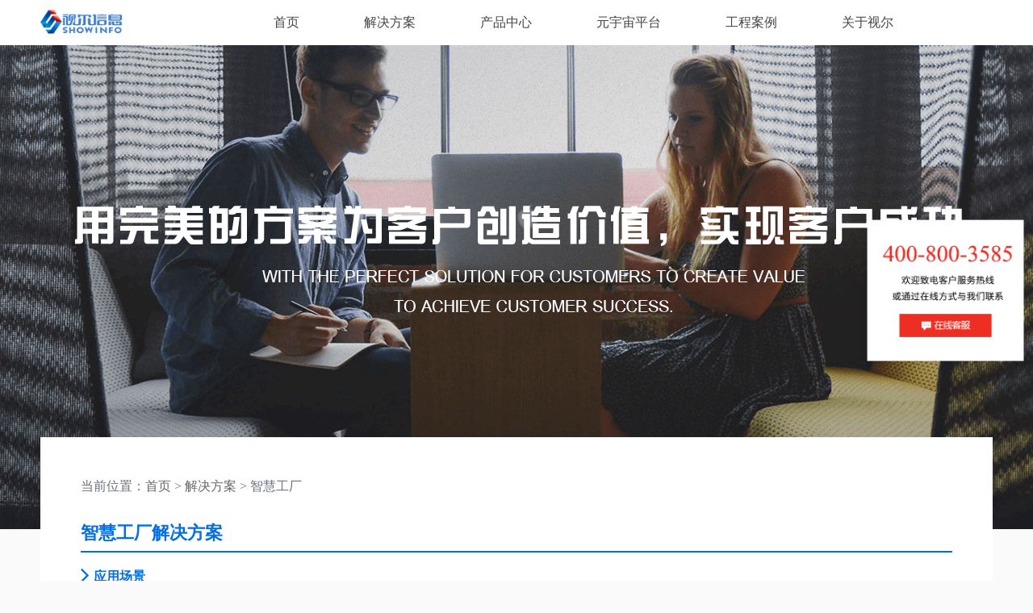

--- FILE ---
content_type: text/html
request_url: http://showinfo.com.cn/service/factory.html
body_size: 3893
content:
<!DOCTYPE html>
<html>
	<head>
		<meta charset="UTF-8">
		<meta name="renderer" content="webkit"/>
		<meta name="force-rendering" content="webkit"/>
		<meta http-equiv="X-UA-Compatible" content="IE=edge,chrome=1" >
    	<meta name="viewport" content="target-densitydpi=device-dpi, width=device-width, user-scalable=yes">
    	<meta name="format-detection" content="telephone=no">
    	<title>合肥视尔信息科技有限公司-智慧工厂</title>
    	<link rel="stylesheet" type="text/css" href="../plugins/bootstrap/css/bootstrap.min.css">
    	<link rel="stylesheet" type="text/css" href="../public/css/animate.css">
    	<link rel="stylesheet" type="text/css" href="../plugins/font-awesome-4.7.0/css/font-awesome.min.css"/>
		<link rel="stylesheet" type="text/css" href="../public/css/reset.css"/>
    	<link rel="stylesheet" type="text/css" href="../public/css/indexStyle/topNav.css"/>
    	<link rel="stylesheet" type="text/css" href="../public/css/pageStyle/service.css">
    	<link rel="stylesheet" type="text/css" href="../public/css/indexStyle/footer.css"/>
		<link rel="stylesheet" type="text/css" href="../public/css/pageStyle/common.css"/>
		<script type="text/javascript" src="../public/js/onlineChat.js" ></script>
	</head>
	<body>
		<!--导航部分-->
		<script type="text/javascript" src="../public/js/top_botoom/head_solution.js" ></script>
		
		<div class="banner_2"></div>
		<div class="service_content">
    	<div class="container">
        	<div class="service_main pull-left" id="sevice_main_content">
            	<div id="service_main_content">
            		<div class="banner_location">
						<div class="crumb" > 当前位置：<a href='../index.html'>首页</a> > <a href='index.html'>解决方案</a> > 智慧工厂</div>
					</div>
					<h2>智慧工厂解决方案</h2>
    				<hr>
    				<h3><i class="fa fa-angle-right"></i>应用场景</h3>
    				<img src="../public/img/extra/services/zhqy/zhqy_1.jpg" class="center-block"/>
    				<h3><i class="fa fa-angle-right"></i>背景分析</h3>
    				<p>目前我国正处于加快推进工业化进程中，制造业是国民经济的重要支柱和基础。落实政府工作报告部署的“中国制造2025”，对于推动中国制造由大变强，使中国制造包含更多中国创造因素，更多依靠中国装备、依托中国品牌，促进经济保持中高速增长、向中高端水平迈进，具有重要意义。</p>
    				<p>政府多次会议强调要顺应“互联网+”的发展趋势，将传统工业与现代信息技术深度融合，运用“大数据、云计算、新模式、智能化”打造了全新的个性化定制平台，以客户订单模型为驱动，通过对模型数据进行智能计算、均衡排产，将数据精准下达至各个CPS柔性单元，突破来了设计、生产、物流环节中的瓶颈，实现了高度个性化定制产品的智能生产。</p>
    				<h3><i class="fa fa-angle-right"></i>方案概述</h3>
    				<p>信息化时代制造环境的变化需要建立一种面向市场需求具有快速响应机制的网络化制造模式。视尔智慧企业信息可视化解决方案，基于人工智能+大数据技术的部署，旨在协助企业提高生产运营效率，降低运营风险，降低经营成本，从而有效提升企业获利和持续经营的能力。</p>
   				 	<p><strong>大数据可视化系统：</strong>大数据可视化系统：是在车间电子看板系统的基础上，结合多媒体互动技术，将企业生产数据、质量文件、工位信息等，实时直观图形化互动展示， 为不同决策岗位提供差异化看板，实现信息全程留痕，信息处理进度可视化，处理结果可追踪，生产车间信息系统共享，目视化精细管理。</p>
    				<p>目前视尔信息已设计交付安庆中船集团互动展示系统、安徽铜陵有色集团班班通电子显示系统、江淮汽车集团4S店维修进度电子看板系统等，积累了一定量的大型企业生产管理可视化系统经验。</p>
    				<p><strong>无纸化作业系统：</strong>通过计算机网络和数据库技术，把车间生产过程中所有与生产相关的信息和过程集成起来统一管理，为工程技术人员提供一个协同工作的环境，实现作业指导的创建、维护和无纸化浏览，将生产数据文档电子化管理，避免或减少基于纸质文档的人工传递及流转，保障工艺文档的准确性和安全性，快速指导生产，达到标准化作业。</p>
    				<p>当然不同规模、文化背景与行业的企业，对于可信息视化解决方案的表现形式和功能要求都是不尽相同的。对此，视尔信息可提供个性化定制的信息可视化系统，有针对性地提高企业的生产运营效率，降低运营风险，降低经营成本，从而增加企业获利和持续经营的能力。</p>
    				<p><strong>智能点检系统：</strong>采用最新移动技术的、面向设备巡检、点检、生产操作、安全环保等设备现场管理的信息化系统。支持现场点巡检作业的数据、时间、耗时、位置、顺序、现场照片、现场信息等多角度作业评价，使现场管理精细化；收集资产的腐蚀、泄漏、异响、震动等自动系统覆盖不到的另一半数据；积累企业知识库，提高现场处理和解决问题的能力。</p>
    				<p>当然不同规模、文化背景与行业的企业，对于可信息视化解决方案的表现形式和功能要求都是不尽相同的。对此，视尔信息可提供个性化定制的信息可视化系统，有针对性地提高企业的生产运营效率，降低运营风险，降低经营成本，从而增加企业获利和持续经营的能力。</p>
    				<img src="../public/img/extra/services/zhqy/zhqy_2.png"  class="center-block"/>
            	</div>
        	</div>
    	</div>
		</div>
		
		<!--页面底部-->
		<script type="text/javascript" src="../public/js/top_botoom/footer.js" ></script> 
		
		<div class="backtotop">
    		<img src="../public/img/common/backtotop.png" alt="回到顶部" title="回到顶部" />
		</div>
	</body>
	<script type="text/javascript" src="../plugins/jquery/jquery.min.js" ></script>
	<script type="text/javascript" src="../plugins/bootstrap/js/bootstrap.min.js"></script>
	<script type="text/javascript" src="../public/js/main.js"></script>
</html>


--- FILE ---
content_type: text/css
request_url: http://showinfo.com.cn/public/css/reset.css
body_size: 703
content:
*{
    margin: 0;
    padding: 0;
    color:#343434;
    /*font-family:arial, helvetica, sans-serif;*/
   font-family: "微软雅黑";
}
/*body{overflow:hidden;}*/
em,i {
    font-style: normal
}
h1,h2,h3,h4,h5,h6{
	font-weight:400;
}
li {
    list-style: none
}
img {
    border: 0;
    vertical-align: middle
}
button {
    cursor: pointer
}
a {
    color: #666;
    text-decoration:none !important;
}
a:hover {
    /*color: rgba(249,23,71,1);*/
    text-decoration:none
}
/*.container{
    width:1400px;
}*/
.carousel-caption{
    position: absolute;
    left: 0;
    right:0;
}
input{
	outline:none;
}
textarea{
	outline:none;
}
button{
	border:0;
	outline:none;
}
.wrap{
	width:1400px !important;
	margin:0 auto;
}
.fl{float: left;}
.fr{float: right;}
.clearfloat:after{
	display: block;
	clear: both;
	content: "";
	visibility: hidden;
	height: 0;
	zoom: 1;
}
.layui-layer-page .layui-layer-content{
	overflow:hidden !important;
}
.full_sizeImg{
	height:100%;
	width:100%;
}


--- FILE ---
content_type: text/css
request_url: http://showinfo.com.cn/public/css/indexStyle/topNav.css
body_size: 2764
content:
/*---------------------------- topNav导航 -----------------------*/
.topNav{
	width:100%;
	height:56px;
	/* background:rgba(0,0,0,1); */
	background: #fff;
	/*filter:progid:DXImageTransform.Microsoft.gradient(startcolorstr=#e5000000,endcolorstr=#e5000000);*/
	position:fixed;
	z-index:500;
	top:0;
	/*font-family:'黑体';*/
}
.nav_main{
	width:1180px;
	padding:0 10px;
	height:56px;
	margin:0 auto;
	position:relative;
}
.topNav .logoBox{
	position:absolute;
	transition:0.5s;
	-ms-transition:0.5s;
	-moz-transition:0.5s;
	-webkit-transition:0.5s;
	-o-transition:0.5s;
}
.logoBox img{
	/*margin-top:6px;*/
	height:56px;
	box-sizing:border-box;
	/*padding:9px 0;*/
}
.topNav ul.navBox{
	width:auto;
	/*height:78px;*/
	/*float:right;*/
	position:absolute;
	right:0;
	transition:0.5s;
	-ms-transition:0.5s;
	-moz-transition:0.5s;
	-webkit-transition:0.5s;
	-o-transition:0.5s;
}
/* ↓ 屏幕尺寸在1030px-1452px之间 topNav 适配*/
@media only screen and (min-width: 1030px) and (max-width: 1452px) {
	.topNav .logoBox{
		left:10px;
	}
	.topNav .navBox{
		right:0;
	}
}
/* ↓ 屏幕尺寸在1030px以下 topNav 适配*/
@media only screen and (max-width: 1030px) {
	.topNav .logoBox{
		left:10px;
	}
	.topNav .navBox{
		display:none;
	}
}
.navBox .nav_items{
	float:left;
	position:relative;
	/*z-index:90;*/
}
.topNav .nav_items a.first_a{
	display: block;
	font-size:16px;
	line-height:56px;
	/*height:78px;*/
	/* color:#fff; */
	color: #444444;
	padding:0 40px 0 40px;
	transition:0.2s;
	-ms-transition:0.2s;
	-moz-transition:0.2s;
	-webkit-transition:0.2s;
	-o-transition:0.2s;
}
.topNav .nav_items a.current{
	font-size: 16px;
    font-family: Microsoft YaHei;
    font-weight: bold;
    color: #1469C7;
}
/*.topNav .nav_items a:hover{
	color:#FFCC66;
	background:#343434;
}*/
/*#topNav .nav_items_hover{
	color:#FFCC66;
	background:#343434;
}*/
/*---- ↓ 一级nav(li.nav_items) mouseenter addClass nav_items_hover ----*/
#topNav .nav_items_hover a.first_a{
	color:#036fe2;
	/*background:#000;*/
}
#topNav .nav_items_hover div.publicSecondNavBox{
	display:inline-block;
}
/*---- ↓ "公共样式" 二级navBox ----*/
.publicSecondNavBox{
	display:none;
	height:auto;
	position:absolute;
	top:56px;
	left:0;
	background:#000;
	padding-bottom:10px;
}
.solutionPartBox .link{
	display: inline-block;
	width: 1200px;
	padding:30px 20px 0;
	/* background-color: #036fe2; */
}
/*---- ↓ "公共样式" 二级nav ----*/
.publicSecondNav{
	display:block;
	/* width:100%; */
	font-size:15px;
	line-height:42px;
	color:#fff;
	font-size: 16px;
    font-family: Microsoft YaHei;
    font-weight: 400;
    color: #444444;
	margin-left: 200px;
	padding:0;
	text-align:center;
	transition:0.2s;
	-ms-transition:0.2s;
	-webkit-transition:0.2s;
	-moz-transition:0.2s;
	-o-transition:0.2s;
}
.aboutlink a.publicSecondNav:hover{
	color:#036fe2;
}
.publicSecondNav:hover{
	color:#036fe2;
	/*background:#000;*/
}
/*---- ↓ "解决方案" 二级navBox ----*/
.solutionPartBox{
	position:fixed;
	width:100%;
	background: #F2F2F2;
	height:auto;
	text-align: center;
	/* padding:36px 0 38px 30px; */
	/* left:-258px; */
	box-sizing:border-box;
}
/*---- ↓ "产品中心" 二级navBox ----*/
/*产品中心二级弹窗的宽高*/
.productPartBox{
	position:fixed;
	width:100%;
	height:auto;
	background: #F2F2F2;
	text-align: center;
	/* padding:36px 0 38px 30px; */
	/* left:-358px; */
	box-sizing:border-box;
}
.productPartBox .productlink{
	display: inline-block;
	width: 1200px;
	padding:30px 20px 0;
	box-sizing: content-box;
}
.productPartBox .aboutlink{
	display: inline-block;
	width: 1200px;
	padding:30px 20px 0;
	box-sizing:content-box;
}
.productPartBox .aboutlink .publicSecondNav{
	font-size: 16px;
	font-family: Microsoft YaHei;
	font-weight: 400;
	color: #444444;
    margin-left: 170px;
}
.productPartBox .aboutlink .publicSecondNav img{
    display: block;
	margin-left: 14px;
	margin-bottom: 10px;
}
.leftContentBox{
	height:100%;
	width:350px;
	margin-left:45px;
}
.productPartBox a.progect_a{
	font-size:20px;
	font-family: Microsoft YaHei;
	font-weight: 400;
	color: #000000;
	padding-bottom:10px;
	/* width:32%; */
	display:block;
	margin-right: 50px;
}
.productPartBoxmid{
	border-right:2px solid #E6E6E6;
}
.productPartBox a.progect_a img{
	display: block;
	margin-left: 130px;
	margin-bottom: 12px;
}
.productPartBox a.progect_a:hover{
	color:#036fe2;
}
.productPartBox a.progect_a:hover i{
	color:#036fe2;
}
.productPartBox a.progect_a i{
	font-size:15px;
	color:#999;
	font-weight:400;
	padding-right:20px;
}
.left_up_Content{
	height:auto;
	width:100%;
	text-align: left;
	/* background: red; */
	margin-bottom: 20px;
}
.left_up_Content a.thirdNav{
	font-family: Microsoft YaHei;
	font-weight: 400;
	color: #444444;
	display:inline-block;
	box-sizing:border-box;
	width:150px;
	margin-right:4%;
	padding-right: 6%;
	font-size:15px;
	line-height:36px;
	white-space: nowrap;
	overflow: hidden;
	text-overflow: ellipsis;
}
#topNav .productPartBox .thirdNav:hover{
	text-decoration: underline!important;
	color:#036fe2;
	/*background:#000;*/
}
#topNav .leftDown{
	margin-top:50px;
}
.rightContentBox{
	height:100%;
	width:240px;
	box-sizing:border-box;
	padding-left:15px;
}
.rightContentBox a.progect_a{
	width:70%;
}
.right_up_Content a.thirdNav{
	color:#fff;
	display:inline-block;
	box-sizing:border-box;
	width:70%;
	margin-right:30%;
	font-size:15px;
	line-height:36px;
}
/*----- ↓ 二级nav的tabs active className -----*/
#topNav .leftTabActive{
	color:#036fe2;
	/*background:#000;*/
}
#topNav .leftTabActive i.fa{
	color:#036fe2;
}
#topNav .displayBlock{
	display:block;
}
/*----- ↓ 解决方案navChildren -----*/
.qrCodeBox{
	box-sizing:border-box;
	width:150px;
	height:150px;
	padding:10px;
	left:50%;
	margin-left:-75px;
}
.qrCodeBox img{
	width:130px;
}
.backtotop img{
    height: 30px;
    position: fixed;
    right: 5px;
    bottom: 200px;
    display: none;
    cursor: pointer;
    z-index:100;
}
/* 新闻动态css */
.fullwidth{
	width: 100%;
	background-color: #F0F0F0;
	cursor: pointer;
}
.newstrends{
	background-color: #fff;
	width: 1200px;
	margin: auto;
	text-align: center;
	position:relative;
	margin-top: -50px;
	z-index: 99;
}
.etitle{
	font-size: 18px;
	font-family: Microsoft YaHei;
	font-weight: 400;
	color: #3381FF;
    padding-top: 20px;
	padding-bottom: 10px;
}
.ztitlte{
	font-size: 30px;
	font-family: Microsoft YaHei;
	font-weight: 400;
	color: #323232;
}
.line{
	width: 200px;
	height: 5px;
	background: #3381FF;
	display: inline-block;
	margin-bottom: 10px;
}
.tab_showInfo2{
	margin-top: 10px;
}
.newstrends .tab_showInfo2{
	display: flex;
	justify-content:space-around;
}
.newstrends .tab_showInfo2 .list{
	width: 370px;
	text-align: left;		
}
.tab_showInfo2 .list .newsBg{
    width: 370px;
	height: 195px;
}
.tab_showInfo2 .list .sezx_time{
	font-size: 14px;
	font-family: Microsoft YaHei;
	font-weight: 400;
	color: #646464;
	margin-top: 10px;
	margin-bottom: 10px;
}
.tab_showInfo2 .list .sezx_title{
	font-size: 20px;
	font-family: Microsoft YaHei;
	font-weight: bold;
	color: #323232;
	white-space: nowrap;
	overflow: hidden;
	text-overflow: ellipsis;
	margin-bottom: 10px;
}
.tab_showInfo2 .list .sezx_content{
	font-size: 14px;
	font-family: Microsoft YaHei;
	font-weight: 400;
	color: #646464;
	word-break: break-all;
	-webkit-line-clamp: 2;
	-webkit-box-orient: vertical;
	overflow: hidden;
}
.newstrends .more{
	display: inline-block;
	width: 90px;
	height: 20px;
	line-height:20px;
	font-size: 14px;
	font-family: Microsoft YaHei;
	font-weight: 400;
	color: #3381FF;
	line-height: 22px; 
	border: 1px solid #3381FF;
	padding:6px 11px; 
	margin-top: 30px;  
	margin-bottom: 30px;
	border-radius: 20px;
}
.solution{
	width: 1200px;
	margin: auto;
	text-align: center;
	padding-top: 30px;
	padding-bottom: 20px;
}
.productwidth{
	width: 100%;
	background-color: #fff;
	cursor: pointer;
}

--- FILE ---
content_type: text/css
request_url: http://showinfo.com.cn/public/css/pageStyle/service.css
body_size: 1207
content:
.disFlex{
	display:flex;
	display:-ms-flexbox;
	display: -webkit-flex;
}
html,body{
    height:100%;
    background:rgb(250,250,250);
    /*color:#686D81;*/
}
.nav_main{
	box-sizing:content-box;
}
.banner_solution{
	height:auto;
	width:100%;
	margin-top:56px;
	border-bottom:1px solid #ccc;;
}
.banner_solution img{
	height:500px;
	width:100%;
}
.banner_location{
	height:auto;
	width:1180px;
	margin:0 auto;
}
.banner_location .crumbs{
	padding:25px 0;
	color:#686D81;
	font-size:16px;
}
.banner_location .crumb{
	font-size:16px;
	padding-bottom:15px;
	color:#686D81;
}
.banner_location .crumb a:hover{
	color:#036FE2;
}
.banner_location .crumbs a:hover{
	color:#036FE2;
}

.banner_2{
	margin-top:56px;
    width: 100%;
    height: 600px;
    background-image:url(../../img/page/service/banner.png);
    background-position: center;
}
.service_content{
    width:1180px;
    height: auto;
    margin:0 auto;
    margin-top: -114px;
}
.service_content .index_h3{
	font-size:42px;
	font-weight:600;
	color:#036FE2;
	padding:30px 0;
}
.service_content .court_first{
	display:block;
	height:auto;
	width:1178px;
	margin:0 auto;
	border:1px solid #ccc;
	background-color: #ffffff;
}
.service_content .court_first:hover .solution_title{
	color:#036FE2;
}
.court_first:hover .solution_detail{
	color:#036FE2;
}
.content_img{
	margin-bottom:60px;
}
.content_img img{
	height:310px;
	width:100%;
}
.service_content .court_first .solution_title{
	font-size:28px;
	/*color:#036FE2;*/
	padding:15px 0 15px 20px;
}
.service_content .court_first .solution_detail{
	font-size:20px;
	/*color:#686D81;*/
	padding:0 0 15px 35px;
}
.service_content ul{
	flex-wrap:wrap;
	-webkit-flex-wrap:wrap;
	-ms-flex-wrap:wrap;
	justify-content:space-between;
	height:auto;
	width:100%;
}
.service_content ul li{
	height:auto;
	width:550px;
	border:1px solid #ccc;
	margin-top:45px;
	background-color: #ffffff;
}
.service_content ul li .solution_title{
	font-size:24px;
	/*color:#036FE2;*/
	padding:15px 0 15px 35px;
}
.service_content ul li .solution_detail{
	font-size:16px;
	/*color:#686D81;*/
	padding:0 0 15px 35px;
}
.service_content ul li:hover .solution_title{
	color:#036FE2;
}
.service_content ul li:hover .solution_detail{
	color:#036FE2;
}




.service_content .container{
	background:#fff;
	padding:0 !important;
}
.service_main{
    width:100%;
}
#service_main_content{
    width: 1180px;
    padding:50px 50px 60px 50px;
}
#service_main_content h2{
    font-size: 22px;
    color: rgb(3,111,226);
    font-weight: 600;
}
#service_main_content h3{
    font-size: 16px;
    color: rgb(3,111,226);
    font-weight: 600;
}
#service_main_content h4{
    font-size: 16px;
    color: rgb(3,111,226);
    margin: 20px 0;
}
#service_main_content i{
    font-size: 30px;
    margin-top: -8px;
    color: rgb(3,111,226);
    vertical-align: middle;
    margin-right: 5px;
}
#service_main_content hr{
    border-top:2px solid #036FE2;
    margin-top: 10px;
}

#service_main_content img{
   margin: 20px auto;
}
#service_main_content p{
    text-indent: 2em;
    font-size: 16px;
    line-height: 36px;
}
#service_main_content ol li{
    text-indent: 2em;
    line-height: 26px;
    font-size: 16px;
}
#telphoneNum2{
    text-indent: 3em;
}
.center_margin{
	width:80%;
	height:auto;
	margin:0 auto;
}



--- FILE ---
content_type: text/css
request_url: http://showinfo.com.cn/public/css/indexStyle/footer.css
body_size: 1944
content:
/*------------------------- 底部  -------------------------*/
#footer {
  width: 100%;
  height: auto;
  background: #1c1a1a;
  padding-top: 65px;
  box-sizing: border-box;
}
#footer a {
  display: inline-block;
  color: #fff;
  font-size: 16px;
  line-height: 24px;
  transition: 0.5s;
  -ms-transition: 0.5s;
  -moz-transition: 0.5s;
  -webkit-transition: 0.5s;
  -o-transition: 0.5s;
}
#footer a:hover {
  color: #036fe2 !important;
}
.footer_wrap {
  width: 1180px;
  padding: 0 10px;
  height: 88%;
  margin: 0 auto;
  display: -webkit-flex;
  display: flex;
  display: -ms-flexbox;
  flex-wrap: nowrap;
  justify-content: center;
  justify-content: space-between;
}
.footer_wrap .fl {
  /* width:295px; */
  width: 205px;
  box-sizing: border-box;
  margin-bottom: 45px;
}
#footer a.foot_title {
  font-size: 21px;
  line-height: 40px;
  color: #fff;
  position: relative;
  margin-bottom: 33px;
  padding-bottom: 4px;
  transition: 0.5s;
  -ms-transition: 0.5s;
  -moz-transition: 0.5s;
  -webkit-transition: 0.5s;
  -o-transition: 0.5s;
}
.foot_title .a_line {
  width: 30px;
  height: 2px;
  background: #036fe2;
  position: absolute;
  bottom: 0;
  left: 3px;
  transition: 0.5s;
  -ms-transition: 0.5s;
  -moz-transition: 0.5s;
  -webkit-transition: 0.5s;
  -o-transition: 0.5s;
}
#footer a.foot_title:hover div.a_line {
  width: 95%;
}
.foot_box01 {
  /*flex:1;*/
  /*width:21%;
	min-width:21%;
	max-width:21%;*/
  /*padding-left:5%;*/
  height: 265px;
  /* padding-left:4%; */
  /* border-left:2px solid #6C6B6B; */
}
.left_a_box {
  width: 50%;
}
.left_a_box a {
  padding-bottom: 5px;
}
.left_a_box_sp i {
  color: #666;
}
.left_a_box_sp a {
  padding-bottom: 5px;
}
.right_a_box {
  width: 50%;
}
.foot_box02 {
  /* flex:1; */
  width: 21%;
  min-width: 13%;
  max-width: 13%;
  width: 180px;
  /* padding-left:3%; */
  height: 265px;
  /* border-left:2px solid #6C6B6B; */
}
.foot_box02 .foot_box02_ul a {
  padding-bottom: 5px;
}
.left_a_box_sp {
  width: 100%;
}
.left_a_title_box b.second_a {
  font-weight: normal;
  font-size: 14px !important;
  color: #666;
}
.left_a_title {
  font-size: 16px !important;
  line-height: 25px !important;
}
.foot_box03 {
  /* flex:1; */
  width: 23%;
  min-width: 23%;
  max-width: 23%;
  height: 265px;
  width: 400px;
  /* padding-left:3%; */
  /* border-left:2px solid #6C6B6B; */
  /* border-right:2px solid #6C6B6B; */
}
.foot_box04 {
  /*flex:1;*/
  /*width:17%;
	min-width: 17%;
	max-width: 17%;*/
  height: 265px;
  /* padding-left:4%; */
  /* border-right:2px solid #6C6B6B; */
}
.foot_box04 .left_a_box {
  margin-top: 8px;
  margin-bottom: 0px;
}
.QR_code_weibo1 {
  width: 91px;
  height: 91px;
  background: url(../../img/xiugai/切图1/线上展厅.png) center/cover no-repeat;
}
.QR_code_weibo {
  width: 91px;
  height: 91px;
  background: url(../../img/common/WeChat.jpg) center/cover no-repeat;
  margin-left: 20px;
}
.description_box {
  color: #fff;
  height: 54px;
  width: 91px;
  text-align: center;
  line-height: 44px;
  font-size: 14px;
}
.tell {
  color: #fff;
  font-size: 14px;
}
.tell span {
  color: #fff;
  font-size: 16px;
  font-weight: 550;
}
.foot_bottom {
  height: auto;
  background: #000;
  color: #fff;
}
.foot_bottom .footer_main {
  height: auto;
  width: 1180px;
  margin: 0 auto;
  padding: 15px 10px;
  text-align: center;
}
.foot_bottom .bottom_top_p {
  padding: 0 0 10px 0;
}
.foot_bottom .bottom_top_p span {
  color: #fff;
  font-size: 15px;
}
.foot_bottom .bottom_top_p span i {
  font-size: 24px;
  color: #999;
  padding-left: 30px;
}
.foot_bottom .bottomDown_p {
  /*padding-left:20px;*/
  text-align: center;
}
.foot_bottom .bottomDown_p span {
  color: #999;
  font-size: 15px;
}
#footer .xg a {
  font-size: 14px;
  color: #a2a6ab;
}
.flex_box {
  display: flex;
}

#new-footer {
  background-color: #202020;
}

#new-footer .new-footer-content {
  width: 1200px;
  margin: 0 auto;
}

#new-footer ul.feature {
  display: flex;
  align-items: center;
  justify-content: space-between;
  height: 60px;
  width: 100%;
  border-bottom: 1px solid #535353;
}
#new-footer ul.feature li {
  display: flex;
  align-items: center;
}
#new-footer ul.feature li img {
  height: 30px;
  margin-right: 10px;
}

#new-footer ul.feature li span {
  color: white;
}

#new-footer .info-box {
  display: flex;
  margin-top: 20px;
  justify-content: space-between;
}

#new-footer .info-box .left {
}

#new-footer .info-box .left .phone {
  display: flex;
  align-items: center;
}

#new-footer .info-box .left .phone img {
  height: 50px;
}

#new-footer .info-box .left .phone .text {
  display: flex;
  flex-direction: column;
  margin-left: 10px;
}
#new-footer .info-box .left .phone .text span:first-of-type {
  color: rgba(51, 129, 255, 1);
  font-size: 14px;
}

#new-footer .info-box .left .phone .text span:last-of-type {
  color: white;
  font-weight: bold;
  font-style: italic;
  margin-top: 4px;
  font-size: 18px;
}

#new-footer .info-box .left .inc {
  margin-top: 30px;
}

#new-footer .info-box .left .inc p.zh {
  color: white;
  font-weight: bold;
  font-size: 20px;
  letter-spacing: 0.7px;
}

#new-footer .info-box .left .inc p.en {
  color: white;
  font-size: 12px;
}

#new-footer .info-box .left .detail-info {
  margin-top: 10px;
  font-size: 14px;
}

#new-footer .info-box .left .detail-info p {
  color: white;
  line-height: 28px;
}

#new-footer .info-box .right {
}

#new-footer .info-box .right .title {
  position: relative;
}

#new-footer .info-box .right .title::after {
  content: "";
  display: block;
  height: 2px;
  width: 16px;
  background-color: rgba(51, 129, 255, 1);
  position: absolute;
  bottom: -6px;
  left: 0F;
}

#new-footer .info-box .right .title span {
  color: rgba(51, 129, 255, 1);
}

#new-footer .info-box .right .qrs {
  display: flex;
  align-items: flex-start;
  margin-top: 30px;
}

#new-footer .info-box .right .qrs .qr {
  margin-right: 30px;
}

#new-footer .info-box .right .qrs .qr img {
  height: 100px;
}

#new-footer .info-box .right .qrs .qr p {
  color: white;
  font-size: 12px;
  margin-top: 16px;
  text-align: center;
}

#new-footer .copyright {
  border-top: 1px solid #535353;
  height: 60px;
  display: flex;
  align-items: center;
  justify-content: center;
	margin-top: 30px;
}
#new-footer .copyright a {
  color: #a2a6ab;
  font-size: 14px;
}
#new-footer .copyright a:hover {
  color: #036fe2;
}


--- FILE ---
content_type: text/css
request_url: http://showinfo.com.cn/public/css/pageStyle/common.css
body_size: 794
content:
.container{
    width:1180px;
    padding:0 10px;
    margin: 0 auto;
}

.currentPage{
    border-bottom: 3px solid rgba(249, 23, 71, 1);
}

.dropdownList{
    width:115px;
    border-radius:1px;
    -webkit-border-radius: 1px;
    -ms-border-radius: 1px;
    -o-border-radius: 1px;
    -moz-border-radius: 1px;
    position:absolute;
    background-color: #fff;
    top:68px;
    z-index: 999;
    display: none;
}


.tittle{
    margin-top: 87px;
}
.backtotop img{
    height: 30px;
    position: fixed;
    right: 5px;
    bottom: 200px;
    display: none;
    cursor: pointer;
}
/*.backtotopForIE{
    height: 30px;
    position: fixed;
    right: 15px;
    bottom: 200px;
    display: none;
    cursor: pointer;
}*/
.banner{
    min-width: 1220px;
    margin-top:56px;
}
.banner_2{
    min-width: 1220px;
}
.proarticlebanner,.newsArticleBanner{
    min-width: 1220px;
}

/*@media screen and (max-width:1367px){
    .banner{
        height: 450px;
        background-size: cover;
    }
}*/

/*视频盒子添加定位属性，使得播放icon位于中间*/
.videoBox{
	position:relative;
}
.playIcon{
	display:none;
	position:absolute;
	width:50px;
	height:50px;
	text-align:center;
}
.playIcon i{
	font-size:50px !important;
	line-height:50px;
	/*float:left;*/
	margin:0 !important;
	color:#fff
}

--- FILE ---
content_type: application/javascript
request_url: http://showinfo.com.cn/public/js/main.js
body_size: 3178
content:
/**
 * Created by Administrator on 2017/8/4.
 */
/*导航*/
$(".navBox li.nav_items").each(function (index) {
	$(this).on("mouseenter", function () {
		$(this).addClass("nav_items_hover").siblings().removeClass("nav_items_hover");
		//	secondNavInit(this);
	}).on("mouseleave", function () {
		$(this).removeClass("nav_items_hover")//.siblings().removeClass("nav_items_hover");
	});
});


$(document).bind('scroll', function () {
	var len = $(this).scrollTop();
	if (len >= 400) {
		$(".backtotop img").show(500);
	} else {
		$(".backtotop img").css("display", "none");
	}
})
$(".backtotop img").click(function () {
	$('body,html').animate({ scrollTop: 0 }, 500);
	return false;
})
$("#downBtn").click(function () {
	$('body,html').animate({ scrollTop: 800 }, 500);
	return false;
})

//$('#productMore').mouseenter(function () {
//  $(this).attr('src','../public/img/2/product/button_more_hover.png');
//})
//$('#productMore').mouseleave(function () {
//  $(this).attr('src','../public/img/2/product/button_more.png');
//})

//$('.solutionTittleBox').mouseenter(function () {
//  $(this).css('backgroundColor','rgba(249, 23, 71, 1)')
//      .siblings('.bottomstyle').css('backgroundColor','rgba(249, 23, 71, 1)');
//})
//$('.solutionTittleBox').mouseleave(function () {
//  $(this).css('backgroundColor','#b5b5b5')
//      .siblings('.bottomstyle').css('backgroundColor','#b5b5b5');
//})
//$('.bottomstyle').mouseenter(function () {
//  $(this).css('backgroundColor','rgba(249, 23, 71, 1)')
//  .siblings('.solutionTittleBox').css('backgroundColor','rgba(249, 23, 71, 1)');
//})
//$('.bottomstyle').mouseleave(function () {
//  $(this).css('backgroundColor','#b5b5b5')
//      .siblings('.solutionTittleBox').css('backgroundColor','#b5b5b5');
//})

$('#contactMore').mouseenter(function () {
	$(this).attr('src', '../public/img/page/about_us/contactus_hover.png');
})
$('#contactMore').mouseleave(function () {
	$(this).attr('src', '../public/img/page/about_us/contactus.png');
})
$('#joinMore').mouseenter(function () {
	$(this).attr('src', '../public/img/page/about_us/joinus_hover.png');
})
$('#joinMore').mouseleave(function () {
	$(this).attr('src', '../public/img/page/about_us/joinus.png');
})
/*人才招聘弹窗*/
$('.se').click(function () {
	var seHtml = $('#seHtml').html();
	layer.open({
		type: 1,
		title: ' ',
		skin: 'boxshadow_red', //加上边框
		area: ['1000px', '580px'], //宽高
		//offset: '23%',
		content: seHtml
	})
})
//$('.uiDesigner').click(function () {
//  var udHtml = $('#udHtml').html();
//  layer.open({
//      type: 1,
//      title: ' ',
//      skin: 'boxshadow_red', //加上边框
//      area: ['1000px','580px'], //宽高
//      //offset: '23%',
//      content:udHtml
//  })
//})
//$('.be').click(function () {
//  var beHtml = $('#beHtml').html();
//  layer.open({
//      type: 1,
//      title: ' ',
//      skin: 'boxshadow_red', //加上边框
//      area: ['1000px','580px'], //宽高
//      //offset: '23%',
//      content:beHtml
//  })
//})
//$('.cpse').click(function () {
//  var cpseHtml = $('#cpseHtml').html();
//  layer.open({
//      type: 1,
//      title: ' ',
//      skin: 'boxshadow_red', //加上边框
//      area: ['1000px','580px'], //宽高
//      //offset: '23%',
//      content:cpseHtml
//  })
//})
$('.kam').click(function () {
	var kamHtml = $('#kamHtml').html();
	layer.open({
		type: 1,
		title: ' ',
		skin: 'boxshadow_red', //加上边框
		area: ['1000px', '660px'], //宽高
		//offset: '23%',
		content: kamHtml
	})
})
//$('.flashDesigner').click(function () {
//  var fdHtml = $('#fdHtml').html();
//  layer.open({
//      type: 1,
//      title: ' ',
//      skin: 'boxshadow_red', //加上边框
//      area: ['1000px','580px'], //宽高
//      //offset: '23%',
//      content:fdHtml
//  })
//})
$('.manager').click(function () {
	var managerHtml = $('#managerHtml').html();
	layer.open({
		type: 1,
		title: ' ',
		skin: 'boxshadow_red', //加上边框
		area: ['1000px', '660px'], //宽高
		//offset: '23%',
		content: managerHtml
	})
})
//$('.mp').click(function () {
//  var mpHtml = $('#mpHtml').html();
//  layer.open({
//      type: 1,
//      title: ' ',
//      skin: 'boxshadow_red', //加上边框
//      area: ['1000px','580px'], //宽高
//      //offset: '23%',
//      content:mpHtml
//  })
//})
/*产品轮播图*/
/*$('.productList li').mouseenter(function () {
	$(this).css('border','none');
})
$('.productList li').mouseleave(function () {
	$(this).css('border','1px solid #000000');
})*/


//模型展示部分
var flag = 0;
$("#switchButon").click(function () {
	if (flag == 0) {
		flag = 1;
		$(".switchButon img").addClass("imgOn");
		$(".switchButon img").removeClass("imgOff");
		$(this).css({
			"background": "url(../public/img/extra/services/zhfy/on.png) no-repeat"
		});
		$('#topLineModel').css("display", "block");
	} else {
		flag = 0;
		$(".switchButon img").addClass("imgOff");
		$(".switchButon img").removeClass("imgOn");
		$(this).css({
			"background": "url(../public/img/extra/services/zhfy/off.png) no-repeat"
		});
		$('#topLineModel').css("display", "none");
	}
})
var reg_tel = /^(13[0-9]|14[01456879]|15[0-35-9]|16[2567]|17[0-8]|18[0-9]|19[0-35-9])\d{8}$/; //11位手机号码正则
let submitSuccessDialogCloseFnID = 0
$("#apply1").click(function () {
	var name = $("#formName1").val();
	var mobile = $("#formPhone1").val();
	var need = $("#need").val();
	if (name == null || name == "") {
		toastr.error("您的称谓/公司/单位不能为空");
		return false;
	}
	if (mobile == null || mobile == "") {
		toastr.error("联系方式不能为空");
		return false;
	}
	if (!reg_tel.test(mobile)) {
		toastr.error("请填写正确的手机号码");
		return false;
	}
	if (need == null || need == "") {
		toastr.error("项目需求不能为空");
		return false;
	}
	$(this).children('.submitBtnText').text('提交中')
	$(this).children('svg').css('display', 'unset')
	$("#apply1").attr('disabled', true)
	$.ajax({
		url: "/Material/OtherMaterial/Add",
		type: "post",
		data: {
			name: name,
			mobile: mobile,
			need: need,
		},
		dataType: "json",
		success: function (data) {
			toastr.success("提交成功");
			$("#formName1").val("");
			$("#formPhone1").val("");
			$("#need").val("");
			$("#apply1").children('.submitBtnText').text('点击提交')
			$("#apply1").children('svg').css('display', 'none')
			$("#apply1").attr('disabled', false)
			$('#submit-success-dialog').css('display', 'flex')
			submitSuccessDialogCloseFnID = setTimeout(() => {
				$('#submit-success-dialog').css('display', 'none')
			}, 10000)
		},
		error: function (e) {
			console.log(e);
			toastr.error("未知错误,请稍后再试");
			$("#apply1").children('.submitBtnText').text('点击提交')
			$("#apply1").children('svg').css('display', 'none')
			$("#apply1").attr('disabled', false)
		},
	});
});
// 点击按钮,关闭提交成功弹窗
$('.submit-success-dialog-close-button').click(() => {
	$('#submit-success-dialog').css('display', 'none')
	clearTimeout(submitSuccessDialogCloseFnID)
})
$("#apply2").click(function () {
	var name = $("#formName2").val();
	var mobile = $("#formPhone2").val();
	var need = $("#need1").val();
	if (name == null || name == "") {
		toastr.error("您的称谓/公司/单位不能为空");
		return false;
	}
	if (mobile == null || mobile == "") {
		toastr.error("联系方式不能为空");
		return false;
	}
	if (!reg_tel.test(mobile)) {
		toastr.error("请填写正确的手机号码");
		return false;
	}
	if (need == null || need == "") {
		toastr.error("项目需求不能为空");
		return false;
	}
	$(this).children(".submit-btn").text("提交中");
	$(this).children("svg").css("display", "unset");
	$("#apply2").attr("disabled", true);
	$.ajax({
		url: "/Material/OtherMaterial/Add",
		type: "post",
		data: {
			name: name,
			mobile: mobile,
			need: need,
		},
		dataType: "json",
		success: function (data) {
			toastr.success("提交成功");
			$("#formName2").val("");
			$("#formPhone2").val("");
			$("#need1").val("");
			$("#apply2").children(".submit-btn").text("提交");
			$("#apply2").children("svg").css("display", "none");
			$("#apply2").attr("disabled", false);
			$("#submit-success-dialog").css("display", "flex");
			submitSuccessDialogCloseFnID = setTimeout(() => {
				$("#submit-success-dialog").css("display", "none");
			}, 10000);
		},
		error: function (e) {
			console.log(e);
			toastr.error("未知错误,请稍后再试");
			$("#apply2").children(".submit-btn").text("提交");
			$("#apply2").children("svg").css("display", "none");
			$("#apply2").attr("disabled", false);
		},
	});
});
var mySwiper = new Swiper('.mySwiper', {
	// direction: 'vertical', // 垂直切换选项
	// loop: true, // 循环模式选项
	speed: 800,
	cssMode: true,
	on: {
		slideChange: function (swiper) {
			console.log(swiper)
			console.log(swiper.activeIndex)
			if (swiper.activeIndex == 0) {
				$(".producttxt .onetit").css("display", "block")
				$(".producttxt .twotit").css("display", "none")
				$(".producttxt .threetit").css("display", "none")
			}
			if (swiper.activeIndex == 1) {
				$(".producttxt .onetit").css("display", "none")
				$(".producttxt .twotit").css("display", "block")
				$(".producttxt .threetit").css("display", "none")
			}
			if (swiper.activeIndex == 2) {
				$(".producttxt .onetit").css("display", "none")
				$(".producttxt .twotit").css("display", "none")
				$(".producttxt .threetit").css("display", "block")
			}
		}
	},
	autoplay: {
		delay: 6000,
		// disableOnInteraction: false,
	},
	// 如果需要分页器
	pagination: {
		el: '.swiper-pagination',
		clickable: true,
		type: 'fraction',
		//   type: 'bullets',
	},
	// mousewheel: true,
	// keyboard: true,
	// 如果需要前进后退按钮
	navigation: {
		nextEl: '.swiper-button-next',
		prevEl: '.swiper-button-prev',
	},


})
console.log(mySwiper)
var mySwiper = new Swiper('.mySwiper1', {
	// direction: 'vertical', // 垂直切换选项
	// loop: true, // 循环模式选项
	speed: 800,
	cssMode: true,
	autoplay: {
		delay: 6000,
		// disableOnInteraction: false,
	},
	// 如果需要分页器
	pagination: {
		el: '.swiper-pagination1',
		//   clickable: true,
		//   type: 'fraction',
		type: 'bullets',
	},
	// mousewheel: true,
	// keyboard: true,
	// 如果需要前进后退按钮
	navigation: {
		nextEl: '.swiper-button-next',
		prevEl: '.swiper-button-prev',
	},


})













--- FILE ---
content_type: application/javascript
request_url: http://showinfo.com.cn/public/js/top_botoom/footer.js
body_size: 2613
content:
document.writeln("<!DOCTYPE html>");
document.writeln("<html>");
document.writeln("");
document.writeln("	<head>");
document.writeln("		<meta charset=\'UTF-8\'>");
document.writeln("		<title>底部</title>");
document.writeln("	</head>");
document.writeln("");
document.writeln("	<body>");
document.writeln("	<div id=\"new-footer\">");
document.writeln("	 <div class=\"new-footer-content\">");
document.writeln("	  <ul class=\"feature\">");
document.writeln("	 <li>");
document.writeln("	 <img src=\"../public/img/xiugai/新底部/ser-icon-1.png\" />");
document.writeln("	 <span>7*24小时技术支持</span>");
document.writeln("	 </li>");
document.writeln("	 <li>");
document.writeln("	 <img src=\"../public/img/xiugai/新底部/ser-icon-2.png\" />");
document.writeln("	 <span>100+项专利及软著</span>");
document.writeln("	  </li>");
document.writeln("	 <li>");
document.writeln("	 <img src=\"../public/img/xiugai/新底部/ser-icon-3.png\" />");
document.writeln("	 <span>场景解决方案定制</span>");
document.writeln("	 </li>");
document.writeln("	 <li>");
document.writeln("	 <img src=\"../public/img/xiugai/新底部/ser-icon-4.png\" />");
document.writeln("	 <span>国家级高新技术企业</span>");
document.writeln("	 </li>");
document.writeln("	 </ul>");
document.writeln("	 <div class=\"info-box\">");
document.writeln("	 <div class=\"left\">");
document.writeln("	 <div class=\"phone\">");
document.writeln("	 <img src=\"../public/img/xiugai/新底部/call.png\" />");
document.writeln("	  <div class=\"text\">");
document.writeln("	  <span>全国服务热线</span>");
document.writeln("	  <span>400-800-3585</span>");
document.writeln("	 </div>");
document.writeln("	 </div>");
document.writeln("	 <div class=\"inc\">");
document.writeln("	  <p class=\"zh\">合肥视尔信息科技有限公司</p>");
document.writeln("	  <p class=\"en\">HEFEI SHOWINFO TECHNOLOGY CO., LTD.</p>");
document.writeln("	 </div>");
document.writeln("	      <div class=\"detail-info\">");
document.writeln("	     <p>联系电话: 0551-65178688</p> ");
// document.writeln("	        <p>产品咨询: show@showinfo.com.cn</p>");
// document.writeln("	 <p>邮编: 230088</p> ");
document.writeln("	 <p>地址: 安徽省合肥市高新区玉兰大道机电产业园11栋东4层</p>");
document.writeln("	 </div>");
document.writeln("	  </div>");
document.writeln("	 <div class=\"right\"> ");
document.writeln("	     <div class=\"title\">");
document.writeln("	      <span>关注视尔</span>");
document.writeln("	 </div>");
document.writeln("	  <div class=\"qrs\">");
document.writeln("	<div class=\"qr\"> ");
document.writeln("	<img src=\"../public/img/xiugai/切图1/线上展厅.png\" alt=\"qr\" /> ");
document.writeln("	   <p>视尔线上展厅</p> ");
document.writeln("	     </div>");
document.writeln("	 <div class=\"qr\"> ");
document.writeln("	  <img src=\"../public/img/common/WeChat.jpg\" alt=\"qr\" />");
document.writeln("	  <p>官方微信</p>");
document.writeln("	 </div>");
document.writeln("	 </div>");
document.writeln("	  </div>");
document.writeln("	 </div> ");
document.writeln("	 </div>");
document.writeln("	  <div class=\"copyright\">");
document.writeln("	 <a href=\"https://beian.miit.gov.cn/\" target=\"_blank\">© 合肥视尔信息科技有限公司 版权所有 皖ICP备17021328号-1</a>");
document.writeln("	 </div>");
document.writeln("	</div> ");

document.writeln("	</body>");
document.writeln("");
document.writeln("</html>");
// document.writeln("<!DOCTYPE html>");
// document.writeln("<html>");
// document.writeln("");
// document.writeln("	<head>");
// document.writeln("		<meta charset=\'UTF-8\'>");
// document.writeln("		<title>底部</title>");
// document.writeln("	</head>");
// document.writeln("");
// document.writeln("	<body>");
// document.writeln("		<div id=\'footer\'>");
// document.writeln("			<div class=\'footer_wrap clearfloat\'>");
// document.writeln("				<div class=\'foot_box01 fl\'>");
// document.writeln("					<div>");
// document.writeln("						<a href=\'javascript:;\' class=\'foot_title clearfloat\'>");
// document.writeln("							按访问者");
// document.writeln("							<div class=\'a_line\'></div>");
// document.writeln("						</a>");
// document.writeln("					</div>");
// document.writeln("					<ul class=\'left_a_box fl\'>");
// document.writeln("						<a href=\'../service/court.html\'>司法</a><br>");
// document.writeln("						<a href=\'../service/goverment.html\'>政府</a><br>");
// document.writeln("						<a href=\'../aboutus/index.html\'>合作伙伴</a><br>");
// document.writeln("						<a href=\'../aboutus/rszp.html\'>人才招聘</a><br>");
// document.writeln("					</ul>");
// document.writeln("				</div>");
// document.writeln("				<div class=\'foot_box02 fl\'>");
// document.writeln("					<a href=\'javascript:;\' class=\'foot_title clearfloat\'>");
// document.writeln("						服务资源");
// document.writeln("						<div class=\'a_line\'></div>");
// document.writeln("					</a>");
// document.writeln("					<ul class=\'foot_box02_ul\'>");
// document.writeln("						<a href=\'../aboutus/index.html\'>公司简介</a><br>");
// document.writeln("						<a href=\'../news/culture.html\'>视频中心</a><br>");
// document.writeln("						<a href=\'../project/index.html\'>成功案例</a><br>");
// document.writeln("						<a href=\'../products/AI_intelligengce.html\'>视尔AI平台</a><br>");
// document.writeln("					</ul>");
// document.writeln("				</div>");
// document.writeln("				<div class=\'foot_box03 fl\'>");
// document.writeln("					<a href=\'javascript:;\' class=\'foot_title clearfloat\'>");
// document.writeln("						快速入口");
// document.writeln("						<div class=\'a_line\'></div>");
// document.writeln("					</a>");
// document.writeln("					<ul class=\'left_a_box_sp\'>");
// document.writeln("						<a href=\'../service/court.html\'>智慧法院解决方案</a><br>");
// document.writeln("						<a href=\'../products/virtual_teller.html\'>虚拟导诉员</a><br>");
// document.writeln("						<a href=\'../products/3Dnavigation.html\'>虚拟现实3D实景导航系统</a><br>");
// document.writeln("						<a href=\'../products/ligitationRisk.html\'>诉讼风险评估系统</a><br>");
// document.writeln("					</ul>");
// document.writeln("				</div>");
// document.writeln("				<div class=\'foot_box04 fl clearfloat\'>");
// document.writeln("					<div style=\'width:100%\'>");
// document.writeln("						<a href=\'javascript:;\' class=\'foot_title clearfloat\'>");
// document.writeln("							联系我们");
// document.writeln("							<div class=\'a_line\'></div>");
// document.writeln("						</a>");
// document.writeln("					</div>");
// document.writeln("					<div class=\'tell\'>");
// document.writeln("						全国服务热线：<br>");
// document.writeln("						<span>0551-65178688</span>");
// document.writeln("						<!--<br />");
// document.writeln("				（周一至周五&nbsp;8:30&nbsp;-&nbsp;17:30）<br>");
// document.writeln("				<span>18919627042</span>（7*24小时）-->");
// document.writeln("					</div>");
// document.writeln("					<ul class=\'left_a_box fl\'>");
// document.writeln("						<div class=\'QR_code_weibo\'></div>");
// document.writeln("						<div class=\'description_box\'>官方微信</div>");
// document.writeln("					</ul>");
// document.writeln("				</div>");
// document.writeln("			</div>");
// document.writeln("			<!--<p class=\'record_p\'>皖ICP备17021328号-1© 2017 合肥视尔信息科技有限公司 版权所有</p>-->");
// document.writeln("			<div class=\'foot_bottom\'>");
// document.writeln("				<div class=\'footer_main\'>");
// document.writeln("					<div class=\'bottom_left\'>");
// document.writeln("						<p class=\'bottom_top_p\'>");
// document.writeln("							<span style=\'padding-right:600px;\'>网站首页 | 关于我们 | 加入我们</span>");
// document.writeln("							<span>");
// document.writeln("						<i class=\'fa fa-weibo\'></i>");
// document.writeln("						<i class=\'fa fa-joomla\'></i>");
// document.writeln("						<i class=\'fa fa-commenting\'></i>");
// document.writeln("					</span>");
// document.writeln("						</p>");
// document.writeln("						<p class=\'bottomDown_p\'>");
// document.writeln("							<span>©2017 合肥视尔信息科技有限公司版权所有</span><br />");
// document.writeln("							<a style=\'color:#999;cursor: pointer;\' href=\'https://beian.miit.gov.cn\'>皖ICP备17021328号-1</a><br />");
// document.writeln("							<span style=\'padding-right:10px;\'>地址：合肥市高新区中安创谷科技园一期A4栋5层</span><span>电话：86-551-65178699</span>");
// document.writeln("						</p>");
// document.writeln("					</div>");
// document.writeln("				</div>");
// document.writeln("			</div>");
// document.writeln("		</div>");
// document.writeln("	</body>");
// document.writeln("");
// document.writeln("</html>");

--- FILE ---
content_type: application/javascript
request_url: http://showinfo.com.cn/public/js/top_botoom/head_solution.js
body_size: 2624
content:
document.writeln("<!DOCTYPE html>");
document.writeln("<html>");
document.writeln("	<head>");
document.writeln("		<meta charset='UTF-8'>");
document.writeln("		<title>导航栏</title>");
document.writeln("	</head>");
document.writeln("	<body>");
document.writeln("		<div class='topNav' id='topNav'>");
document.writeln("<!--<div class='wrap clearfloat'>-->");
document.writeln("		<div class='nav_main'>");
document.writeln("		<div class='logoBox'>");
document.writeln(
  "			<a href='index.html'><img src='../public/img/common/logo_new.png' /></a>"
);
document.writeln("		</div>");
document.writeln("		<ul class='navBox'>");
document.writeln(
  "			<li class='nav_items'><a href='../index.html' class='first_a' id='to_index'>首页</a></li>"
);
document.writeln("			<!---- ↓ haveThirdNav ---->");
document.writeln("			<li class='nav_items'>");
document.writeln(
  "				<a href='index.html' class='first_a' id='to_solution'>解决方案</a>"
);
document.writeln("				<div class='publicSecondNavBox clearfloat solutionPartBox'>");
document.writeln("				<div class='link'>");
document.writeln("					<a href='court.html' class='publicSecondNav fl'>");
document.writeln("					</i>智慧法院</a>");
document.writeln("					<a href='goverment.html' class='publicSecondNav fl'>");
document.writeln("					</i>智慧政务</a>");
document.writeln("					<a href='judicial.html' class='publicSecondNav fl'>");
document.writeln("					</i>智慧司法</a>");
document.writeln(
  "					<a href='publicService.html#solutionPart_1' class='publicSecondNav fl'>"
);
document.writeln("					</i>智慧公共服务</a>");
document.writeln(
  "					<a href='publicService.html#solutionPart_2' class='publicSecondNav fl'>"
);
document.writeln("					</i>商业金融</a>");
document.writeln(
  "					<a href='publicService.html#solutionPart_3' class='publicSecondNav fl'>"
);
document.writeln("					</i>工业物联</a>");
document.writeln(
  "					<a href='../products/AI_VR.html' class='publicSecondNav fl'></i>3D云展</a>"
);
document.writeln("				</div>");
document.writeln("				</div>");
document.writeln("			</li>");
document.writeln("			<li class='nav_items haveThirdNav'>");
document.writeln(
  "				<a href='../products/index.html' class='first_a' id='to_product'>产品中心</a>"
);
document.writeln("				<!---- ↓ 二级nav---->");
document.writeln("				<div class='publicSecondNavBox clearfloat productPartBox'>");
document.writeln("				<div class='productlink'>");

document.writeln("<ul class='leftContentBox fl productPartBoxmid'>");
document.writeln("					<li class='leftPart_up'>");
document.writeln("						<ul class='leftPart_upUl'>");
document.writeln("							<li class='projectName_item'>");
document.writeln(
  "								<a href='../products/index.html#detailItem1' class='progect_a'><img src=\"../public/img/xiugai/关于视尔/15928966185909p7hh5.png\">智慧政法</a>"
);
document.writeln("							</li>");
document.writeln("							<li class='left_up_Content'>");
document.writeln(
  `							                                            <a href="products/xgproduct12.html" title="要素式诉状智能生成系统" class="thirdNav"
                                                style="position: relative;">要素式诉状智能生成系统<img
                                                    src=\"../public/img/index/new.png\" alt=""
                                                    style="width: 28px;height: 28px;margin-left: 2px;position: absolute;right: 0%;top: 50%;transform: translateY(-50%);"></a>`
);
document.writeln(
  "								<a href='../products/xgproduct.html' class='thirdNav'>AI虚拟导诉员</a>"
);
document.writeln(
  "								<a href='../products/xgproduct7.html' class='thirdNav'>庭室预约显示系统</a>"
);
document.writeln(
  "								<a href='../products/xgproduct2.html' class='thirdNav'>语音智能导诉系统</a>"
);
document.writeln(
  "								<a href='../products/xgproduct8.html' class='thirdNav'>智能业务预约系统</a>"
);
document.writeln(
  "								<a href='../products/xgproduct3.html' class='thirdNav'>诉讼服务机器人</a>"
);
document.writeln(
  "								<a href='../products/xgproduct9.html' class='thirdNav'>法院智能留言系统</a>"
);
document.writeln(
  "								<a href='../products/xgproduct4.html' class='thirdNav'>诉讼风险评估系统</a>"
);
document.writeln(
  "								<a href='../products/xgproduct10.html' class='thirdNav'>智能云柜收转系统</a>"
);
document.writeln(
  "								<a href='../products/xgproduct5.html' class='thirdNav'>3D导航指引系统</a>"
);
document.writeln(
  "								<a href='../products/xgproduct11.html' class='thirdNav'>大屏司法数据可视化</a>"
);
document.writeln(
  "								<a href='../products/xgproduct6.html' class='thirdNav'>诉讼文书自助系统</a>"
);
// document.writeln(
//   "								<a href='../products/xgproduct12.html' title='要素式诉讼文书智能生成系统' class='thirdNav'>要素式诉讼文书智能生成系统</a>"
// );
document.writeln("							</li>");
document.writeln("						</ul>");
document.writeln("					</li>");
document.writeln("				</ul>");

document.writeln("<ul class='leftContentBox fl productPartBoxmid'>");
document.writeln("					<li class='leftPart_up'>");
document.writeln("						<ul class='leftPart_upUl'>");
document.writeln("							<li class='projectName_item'>");
document.writeln(
  "								<a href='' class='progect_a'><img src=\"../public/img/xiugai/关于视尔/15928964920595k5tu.png\">泛政府</a>"
);
document.writeln("							</li>");
document.writeln("							<li class='left_up_Content'>");
document.writeln(
  "								<a href='../products/zwszr.html' class='thirdNav'>政务数字人</a>"
);
document.writeln("								<a href='javascript:;' class='thirdNav'>智能电子门牌</a>");
document.writeln("								<a href='javascript:;' class='thirdNav'>三维地图导航</a>");
document.writeln(
  "								<a href='javascript:;' class='thirdNav'>信创多功能自助终端</a>"
);
document.writeln("								<a href='javascript:;' class='thirdNav'>排队叫号系统</a>");
document.writeln("								<a href='javascript:;' class='thirdNav'>在线机器人</a>");
document.writeln(
  "								<a href='javascript:;' class='thirdNav'>语音智能导办系统</a>"
);
document.writeln("								<a href='javascript:;' class='thirdNav'>智能收转云柜</a>");
document.writeln("								<a href='javascript:;' class='thirdNav'>智能访客系统</a>");
document.writeln("								<a href='javascript:;' class='thirdNav'>三维地图可视化</a>");
document.writeln(
  "								<a href='javascript:;' class='thirdNav'>自助复印打印终端</a>"
);
document.writeln("								<a href='javascript:;' class='thirdNav'>智慧党建系统</a>");
document.writeln("							</li>");
document.writeln("						</ul>");
document.writeln("					</li>");
document.writeln("				</ul>");

document.writeln("<ul class='leftContentBox fl'>");
document.writeln("					<li class='leftPart_up'>");
document.writeln("						<ul class='leftPart_upUl'>");
document.writeln("							<li class='projectName_item'>");
document.writeln(
  "								<a href='' class='progect_a'><img src=\"../public/img/xiugai/关于视尔/jsqj.png\">元宇宙</a>"
);
document.writeln("							</li>");
document.writeln("							<li class='left_up_Content'>");
document.writeln("								<a href='javascript:;' class='thirdNav'>企业元宇宙</a>");
document.writeln(
  "								<a href='../products/fwxaiszr.html' class='thirdNav'>AI虚拟数字人</a>"
);
document.writeln("								<a href='javascript:;' class='thirdNav'>数字文旅</a>");
document.writeln("								<a href='javascript:;' class='thirdNav'>AR产品通</a>");
document.writeln("								<a href='javascript:;' class='thirdNav'>会展展览</a>");
document.writeln("								<a href='javascript:;' class='thirdNav'>商业空间</a>");
document.writeln("							</li>");
document.writeln("						</ul>");
document.writeln("					</li>");
document.writeln("				</ul>");

document.writeln("				</div>");
document.writeln("			</li>");
document.writeln("			<li class='nav_items'>");
document.writeln(
  "				<a href='http://aiyunhuizhan.com' class='first_a' id='to_core'>元宇宙平台</a>"
);
document.writeln("			</li>");
document.writeln(
  "			<li class='nav_items'><a href='../project/index.html' class='first_a' id='to_exm'>工程案例</a></li>"
);
document.writeln("			<li class='nav_items'>");
document.writeln(
  "				<a href='../aboutus/index.html' class='first_a' id='to_about'>关于视尔</a>"
);
document.writeln("				<div class='publicSecondNavBox clearfloat productPartBox'>");
document.writeln("				<div class='aboutlink'>");
document.writeln(
  "					<a href='../aboutus/index.html' class='publicSecondNav fl'><img src=\"../public/img/xiugai/关于视尔/hd6.png\"></i>公司简介</a>"
);
document.writeln(
  "					<a href='../aboutus/index.html' class='publicSecondNav fl'><img src=\"../public/img/xiugai/关于视尔/hd8.png\"></i>发展历程</a>"
);
document.writeln(
  "					<a href='../news/index.html' class='publicSecondNav fl'><img src=\"../public/img/xiugai/关于视尔/hd9.png\"></i>新闻动态</a>"
);
document.writeln(
  "					<a href='../aboutus/rszp.html' class='publicSecondNav fl'><img src=\"../public/img/xiugai/关于视尔/hd10.png\"></i>招贤纳士</a>"
);
document.writeln(
  "					<a href='../aboutus/lxwm.html' class='publicSecondNav fl'><img src=\"../public/img/xiugai/关于视尔/hd11.png\"></i>联系我们</a>"
);
document.writeln("				</div>");
document.writeln("				</div>");
document.writeln("			</li>");
document.writeln("			<li class='nav_items'>");
document.writeln(
  "				<a href='javascript:;' class='first_a'><i class='fa fa-qrcode' style='color:#fff'></i></a>"
);
document.writeln("				<div class='publicSecondNavBox qrCodeBox'>");
document.writeln("					<img src='../public/img/common/code.png'/>");
document.writeln("				</div>");
document.writeln("				");
document.writeln("			</li>");
document.writeln("		</ul>");
document.writeln("<!--</div>-->");
document.writeln("		</div>");
document.writeln("		</div>");
document.writeln("	</body>");
document.writeln("</html>");
document.writeln("");


--- FILE ---
content_type: application/javascript
request_url: http://showinfo.com.cn/public/js/onlineChat.js
body_size: 314
content:
var _hmt = _hmt || [];
(function() {
	var hm = document.createElement("script");
	hm.src = "https://hm.baidu.com/hm.js?9d4aad7ce56398ba974ff4fcf748c88a";
	var s = document.getElementsByTagName("script")[0];
	s.parentNode.insertBefore(hm, s);
})();